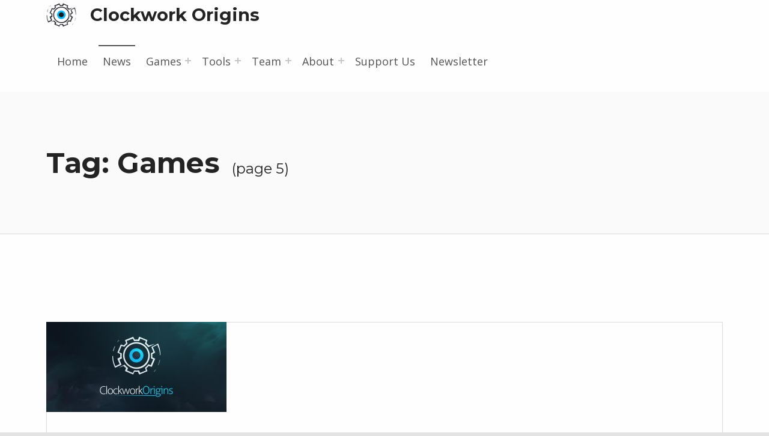

--- FILE ---
content_type: text/html; charset=UTF-8
request_url: https://clockwork-origins.com/tag/games/page/5/
body_size: 13963
content:
<!doctype html>
<html lang="en-US" class="no-js">

<head>

<meta charset="UTF-8">
<meta name='robots' content='index, follow, max-image-preview:large, max-snippet:-1, max-video-preview:-1' />

<meta name="viewport" content="width=device-width, initial-scale=1">
<link rel="profile" href="http://gmpg.org/xfn/11">
<meta name="theme-color" content="#fefeff">
	<!-- This site is optimized with the Yoast SEO plugin v26.8 - https://yoast.com/product/yoast-seo-wordpress/ -->
	<title>Games Archives - Page 5 of 20 - Clockwork Origins</title>
	<link rel="canonical" href="https://clockwork-origins.com/tag/games/page/5/" />
	<link rel="prev" href="https://clockwork-origins.com/tag/games/page/4/" />
	<link rel="next" href="https://clockwork-origins.com/tag/games/page/6/" />
	<meta property="og:locale" content="en_US" />
	<meta property="og:type" content="article" />
	<meta property="og:title" content="Games Archives - Page 5 of 20 - Clockwork Origins" />
	<meta property="og:description" content="All news related to one of our games. Find more infos about our games here." />
	<meta property="og:url" content="https://clockwork-origins.com/tag/games/" />
	<meta property="og:site_name" content="Clockwork Origins" />
	<meta name="twitter:card" content="summary_large_image" />
	<script type="application/ld+json" class="yoast-schema-graph">{"@context":"https://schema.org","@graph":[{"@type":"CollectionPage","@id":"https://clockwork-origins.com/tag/games/","url":"https://clockwork-origins.com/tag/games/page/5/","name":"Games Archives - Page 5 of 20 - Clockwork Origins","isPartOf":{"@id":"https://clockwork-origins.com/#website"},"primaryImageOfPage":{"@id":"https://clockwork-origins.com/tag/games/page/5/#primaryimage"},"image":{"@id":"https://clockwork-origins.com/tag/games/page/5/#primaryimage"},"thumbnailUrl":"https://clockwork-origins.com/wp-content/uploads/img_clockworkorigins_heroheader_4k-v2.jpg","breadcrumb":{"@id":"https://clockwork-origins.com/tag/games/page/5/#breadcrumb"},"inLanguage":"en-US"},{"@type":"ImageObject","inLanguage":"en-US","@id":"https://clockwork-origins.com/tag/games/page/5/#primaryimage","url":"https://clockwork-origins.com/wp-content/uploads/img_clockworkorigins_heroheader_4k-v2.jpg","contentUrl":"https://clockwork-origins.com/wp-content/uploads/img_clockworkorigins_heroheader_4k-v2.jpg","width":3840,"height":1699},{"@type":"BreadcrumbList","@id":"https://clockwork-origins.com/tag/games/page/5/#breadcrumb","itemListElement":[{"@type":"ListItem","position":1,"name":"Home","item":"https://clockwork-origins.com/"},{"@type":"ListItem","position":2,"name":"Games"}]},{"@type":"WebSite","@id":"https://clockwork-origins.com/#website","url":"https://clockwork-origins.com/","name":"Clockwork Origins","description":"","publisher":{"@id":"https://clockwork-origins.com/#organization"},"potentialAction":[{"@type":"SearchAction","target":{"@type":"EntryPoint","urlTemplate":"https://clockwork-origins.com/?s={search_term_string}"},"query-input":{"@type":"PropertyValueSpecification","valueRequired":true,"valueName":"search_term_string"}}],"inLanguage":"en-US"},{"@type":"Organization","@id":"https://clockwork-origins.com/#organization","name":"Clockwork Origins","url":"https://clockwork-origins.com/","logo":{"@type":"ImageObject","inLanguage":"en-US","@id":"https://clockwork-origins.com/#/schema/logo/image/","url":"https://clockwork-origins.com/wp-content/uploads/2018/02/cropped-ClockworkOrigins_Icon_256xx-1.png","contentUrl":"https://clockwork-origins.com/wp-content/uploads/2018/02/cropped-ClockworkOrigins_Icon_256xx-1.png","width":256,"height":256,"caption":"Clockwork Origins"},"image":{"@id":"https://clockwork-origins.com/#/schema/logo/image/"}}]}</script>
	<!-- / Yoast SEO plugin. -->


<link rel='dns-prefetch' href='//fonts.googleapis.com' />
<link href='https://fonts.gstatic.com' crossorigin rel='preconnect' />
<link rel="alternate" type="application/rss+xml" title="Clockwork Origins &raquo; Feed" href="https://clockwork-origins.com/feed/" />
<link rel="alternate" type="application/rss+xml" title="Clockwork Origins &raquo; Comments Feed" href="https://clockwork-origins.com/comments/feed/" />
<link rel="alternate" type="application/rss+xml" title="Clockwork Origins &raquo; Games Tag Feed" href="https://clockwork-origins.com/tag/games/feed/" />
<style id="reykjavik-text-widget-icon-fallback">.widget-symbol::before { content: "?"; font-family: inherit; }</style><style id='wp-img-auto-sizes-contain-inline-css'>
img:is([sizes=auto i],[sizes^="auto," i]){contain-intrinsic-size:3000px 1500px}
/*# sourceURL=wp-img-auto-sizes-contain-inline-css */
</style>
<link rel='stylesheet' id='pt-cv-public-style-css' href='https://clockwork-origins.com/wp-content/plugins/content-views-query-and-display-post-page/public/assets/css/cv.css?ver=4.3' media='all' />
<style id='global-styles-inline-css'>
:root{--wp--preset--aspect-ratio--square: 1;--wp--preset--aspect-ratio--4-3: 4/3;--wp--preset--aspect-ratio--3-4: 3/4;--wp--preset--aspect-ratio--3-2: 3/2;--wp--preset--aspect-ratio--2-3: 2/3;--wp--preset--aspect-ratio--16-9: 16/9;--wp--preset--aspect-ratio--9-16: 9/16;--wp--preset--color--black: #000000;--wp--preset--color--cyan-bluish-gray: #abb8c3;--wp--preset--color--white: #ffffff;--wp--preset--color--pale-pink: #f78da7;--wp--preset--color--vivid-red: #cf2e2e;--wp--preset--color--luminous-vivid-orange: #ff6900;--wp--preset--color--luminous-vivid-amber: #fcb900;--wp--preset--color--light-green-cyan: #7bdcb5;--wp--preset--color--vivid-green-cyan: #00d084;--wp--preset--color--pale-cyan-blue: #8ed1fc;--wp--preset--color--vivid-cyan-blue: #0693e3;--wp--preset--color--vivid-purple: #9b51e0;--wp--preset--color--color-footer-background-mod: #050505;--wp--preset--color--color-intro-overlay-background-mod: #0f1732;--wp--preset--color--color-header-headings-mod: #232324;--wp--preset--color--color-accent-mod: #273a7d;--wp--preset--color--color-header-text-mod: #535354;--wp--preset--color--color-intro-widgets-text-mod: #d3d3d4;--wp--preset--color--color-intro-background-mod: #fafafb;--wp--preset--color--color-accent-text-mod: #fefeff;--wp--preset--color--color-footer-text-mod: #ffffff;--wp--preset--gradient--vivid-cyan-blue-to-vivid-purple: linear-gradient(135deg,rgb(6,147,227) 0%,rgb(155,81,224) 100%);--wp--preset--gradient--light-green-cyan-to-vivid-green-cyan: linear-gradient(135deg,rgb(122,220,180) 0%,rgb(0,208,130) 100%);--wp--preset--gradient--luminous-vivid-amber-to-luminous-vivid-orange: linear-gradient(135deg,rgb(252,185,0) 0%,rgb(255,105,0) 100%);--wp--preset--gradient--luminous-vivid-orange-to-vivid-red: linear-gradient(135deg,rgb(255,105,0) 0%,rgb(207,46,46) 100%);--wp--preset--gradient--very-light-gray-to-cyan-bluish-gray: linear-gradient(135deg,rgb(238,238,238) 0%,rgb(169,184,195) 100%);--wp--preset--gradient--cool-to-warm-spectrum: linear-gradient(135deg,rgb(74,234,220) 0%,rgb(151,120,209) 20%,rgb(207,42,186) 40%,rgb(238,44,130) 60%,rgb(251,105,98) 80%,rgb(254,248,76) 100%);--wp--preset--gradient--blush-light-purple: linear-gradient(135deg,rgb(255,206,236) 0%,rgb(152,150,240) 100%);--wp--preset--gradient--blush-bordeaux: linear-gradient(135deg,rgb(254,205,165) 0%,rgb(254,45,45) 50%,rgb(107,0,62) 100%);--wp--preset--gradient--luminous-dusk: linear-gradient(135deg,rgb(255,203,112) 0%,rgb(199,81,192) 50%,rgb(65,88,208) 100%);--wp--preset--gradient--pale-ocean: linear-gradient(135deg,rgb(255,245,203) 0%,rgb(182,227,212) 50%,rgb(51,167,181) 100%);--wp--preset--gradient--electric-grass: linear-gradient(135deg,rgb(202,248,128) 0%,rgb(113,206,126) 100%);--wp--preset--gradient--midnight: linear-gradient(135deg,rgb(2,3,129) 0%,rgb(40,116,252) 100%);--wp--preset--font-size--small: 15px;--wp--preset--font-size--medium: 20px;--wp--preset--font-size--large: 25px;--wp--preset--font-size--x-large: 42px;--wp--preset--font-size--extra-small: 11px;--wp--preset--font-size--normal: 18px;--wp--preset--font-size--extra-large: 29px;--wp--preset--font-size--display-1: 47px;--wp--preset--font-size--display-2: 60px;--wp--preset--font-size--display-3: 76px;--wp--preset--font-size--display-4: 97px;--wp--preset--spacing--20: 0.44rem;--wp--preset--spacing--30: 0.67rem;--wp--preset--spacing--40: 1rem;--wp--preset--spacing--50: 1.5rem;--wp--preset--spacing--60: 2.25rem;--wp--preset--spacing--70: 3.38rem;--wp--preset--spacing--80: 5.06rem;--wp--preset--shadow--natural: 6px 6px 9px rgba(0, 0, 0, 0.2);--wp--preset--shadow--deep: 12px 12px 50px rgba(0, 0, 0, 0.4);--wp--preset--shadow--sharp: 6px 6px 0px rgba(0, 0, 0, 0.2);--wp--preset--shadow--outlined: 6px 6px 0px -3px rgb(255, 255, 255), 6px 6px rgb(0, 0, 0);--wp--preset--shadow--crisp: 6px 6px 0px rgb(0, 0, 0);}:root :where(.is-layout-flow) > :first-child{margin-block-start: 0;}:root :where(.is-layout-flow) > :last-child{margin-block-end: 0;}:root :where(.is-layout-flow) > *{margin-block-start: 24px;margin-block-end: 0;}:root :where(.is-layout-constrained) > :first-child{margin-block-start: 0;}:root :where(.is-layout-constrained) > :last-child{margin-block-end: 0;}:root :where(.is-layout-constrained) > *{margin-block-start: 24px;margin-block-end: 0;}:root :where(.is-layout-flex){gap: 24px;}:root :where(.is-layout-grid){gap: 24px;}:root .is-layout-flex{display: flex;}.is-layout-flex{flex-wrap: wrap;align-items: center;}.is-layout-flex > :is(*, div){margin: 0;}:root .is-layout-grid{display: grid;}.is-layout-grid > :is(*, div){margin: 0;}.has-black-color[class]{color: var(--wp--preset--color--black);}.has-cyan-bluish-gray-color[class]{color: var(--wp--preset--color--cyan-bluish-gray);}.has-white-color[class]{color: var(--wp--preset--color--white);}.has-pale-pink-color[class]{color: var(--wp--preset--color--pale-pink);}.has-vivid-red-color[class]{color: var(--wp--preset--color--vivid-red);}.has-luminous-vivid-orange-color[class]{color: var(--wp--preset--color--luminous-vivid-orange);}.has-luminous-vivid-amber-color[class]{color: var(--wp--preset--color--luminous-vivid-amber);}.has-light-green-cyan-color[class]{color: var(--wp--preset--color--light-green-cyan);}.has-vivid-green-cyan-color[class]{color: var(--wp--preset--color--vivid-green-cyan);}.has-pale-cyan-blue-color[class]{color: var(--wp--preset--color--pale-cyan-blue);}.has-vivid-cyan-blue-color[class]{color: var(--wp--preset--color--vivid-cyan-blue);}.has-vivid-purple-color[class]{color: var(--wp--preset--color--vivid-purple);}.has-color-footer-background-mod-color[class]{color: var(--wp--preset--color--color-footer-background-mod);}.has-color-intro-overlay-background-mod-color[class]{color: var(--wp--preset--color--color-intro-overlay-background-mod);}.has-color-header-headings-mod-color[class]{color: var(--wp--preset--color--color-header-headings-mod);}.has-color-accent-mod-color[class]{color: var(--wp--preset--color--color-accent-mod);}.has-color-header-text-mod-color[class]{color: var(--wp--preset--color--color-header-text-mod);}.has-color-intro-widgets-text-mod-color[class]{color: var(--wp--preset--color--color-intro-widgets-text-mod);}.has-color-intro-background-mod-color[class]{color: var(--wp--preset--color--color-intro-background-mod);}.has-color-accent-text-mod-color[class]{color: var(--wp--preset--color--color-accent-text-mod);}.has-color-footer-text-mod-color[class]{color: var(--wp--preset--color--color-footer-text-mod);}.has-black-background-color[class]{background-color: var(--wp--preset--color--black);}.has-cyan-bluish-gray-background-color[class]{background-color: var(--wp--preset--color--cyan-bluish-gray);}.has-white-background-color[class]{background-color: var(--wp--preset--color--white);}.has-pale-pink-background-color[class]{background-color: var(--wp--preset--color--pale-pink);}.has-vivid-red-background-color[class]{background-color: var(--wp--preset--color--vivid-red);}.has-luminous-vivid-orange-background-color[class]{background-color: var(--wp--preset--color--luminous-vivid-orange);}.has-luminous-vivid-amber-background-color[class]{background-color: var(--wp--preset--color--luminous-vivid-amber);}.has-light-green-cyan-background-color[class]{background-color: var(--wp--preset--color--light-green-cyan);}.has-vivid-green-cyan-background-color[class]{background-color: var(--wp--preset--color--vivid-green-cyan);}.has-pale-cyan-blue-background-color[class]{background-color: var(--wp--preset--color--pale-cyan-blue);}.has-vivid-cyan-blue-background-color[class]{background-color: var(--wp--preset--color--vivid-cyan-blue);}.has-vivid-purple-background-color[class]{background-color: var(--wp--preset--color--vivid-purple);}.has-color-footer-background-mod-background-color[class]{background-color: var(--wp--preset--color--color-footer-background-mod);}.has-color-intro-overlay-background-mod-background-color[class]{background-color: var(--wp--preset--color--color-intro-overlay-background-mod);}.has-color-header-headings-mod-background-color[class]{background-color: var(--wp--preset--color--color-header-headings-mod);}.has-color-accent-mod-background-color[class]{background-color: var(--wp--preset--color--color-accent-mod);}.has-color-header-text-mod-background-color[class]{background-color: var(--wp--preset--color--color-header-text-mod);}.has-color-intro-widgets-text-mod-background-color[class]{background-color: var(--wp--preset--color--color-intro-widgets-text-mod);}.has-color-intro-background-mod-background-color[class]{background-color: var(--wp--preset--color--color-intro-background-mod);}.has-color-accent-text-mod-background-color[class]{background-color: var(--wp--preset--color--color-accent-text-mod);}.has-color-footer-text-mod-background-color[class]{background-color: var(--wp--preset--color--color-footer-text-mod);}.has-black-border-color[class]{border-color: var(--wp--preset--color--black);}.has-cyan-bluish-gray-border-color[class]{border-color: var(--wp--preset--color--cyan-bluish-gray);}.has-white-border-color[class]{border-color: var(--wp--preset--color--white);}.has-pale-pink-border-color[class]{border-color: var(--wp--preset--color--pale-pink);}.has-vivid-red-border-color[class]{border-color: var(--wp--preset--color--vivid-red);}.has-luminous-vivid-orange-border-color[class]{border-color: var(--wp--preset--color--luminous-vivid-orange);}.has-luminous-vivid-amber-border-color[class]{border-color: var(--wp--preset--color--luminous-vivid-amber);}.has-light-green-cyan-border-color[class]{border-color: var(--wp--preset--color--light-green-cyan);}.has-vivid-green-cyan-border-color[class]{border-color: var(--wp--preset--color--vivid-green-cyan);}.has-pale-cyan-blue-border-color[class]{border-color: var(--wp--preset--color--pale-cyan-blue);}.has-vivid-cyan-blue-border-color[class]{border-color: var(--wp--preset--color--vivid-cyan-blue);}.has-vivid-purple-border-color[class]{border-color: var(--wp--preset--color--vivid-purple);}.has-color-footer-background-mod-border-color[class]{border-color: var(--wp--preset--color--color-footer-background-mod);}.has-color-intro-overlay-background-mod-border-color[class]{border-color: var(--wp--preset--color--color-intro-overlay-background-mod);}.has-color-header-headings-mod-border-color[class]{border-color: var(--wp--preset--color--color-header-headings-mod);}.has-color-accent-mod-border-color[class]{border-color: var(--wp--preset--color--color-accent-mod);}.has-color-header-text-mod-border-color[class]{border-color: var(--wp--preset--color--color-header-text-mod);}.has-color-intro-widgets-text-mod-border-color[class]{border-color: var(--wp--preset--color--color-intro-widgets-text-mod);}.has-color-intro-background-mod-border-color[class]{border-color: var(--wp--preset--color--color-intro-background-mod);}.has-color-accent-text-mod-border-color[class]{border-color: var(--wp--preset--color--color-accent-text-mod);}.has-color-footer-text-mod-border-color[class]{border-color: var(--wp--preset--color--color-footer-text-mod);}.has-vivid-cyan-blue-to-vivid-purple-gradient-background{background: var(--wp--preset--gradient--vivid-cyan-blue-to-vivid-purple);}.has-light-green-cyan-to-vivid-green-cyan-gradient-background{background: var(--wp--preset--gradient--light-green-cyan-to-vivid-green-cyan);}.has-luminous-vivid-amber-to-luminous-vivid-orange-gradient-background{background: var(--wp--preset--gradient--luminous-vivid-amber-to-luminous-vivid-orange);}.has-luminous-vivid-orange-to-vivid-red-gradient-background{background: var(--wp--preset--gradient--luminous-vivid-orange-to-vivid-red);}.has-very-light-gray-to-cyan-bluish-gray-gradient-background{background: var(--wp--preset--gradient--very-light-gray-to-cyan-bluish-gray);}.has-cool-to-warm-spectrum-gradient-background{background: var(--wp--preset--gradient--cool-to-warm-spectrum);}.has-blush-light-purple-gradient-background{background: var(--wp--preset--gradient--blush-light-purple);}.has-blush-bordeaux-gradient-background{background: var(--wp--preset--gradient--blush-bordeaux);}.has-luminous-dusk-gradient-background{background: var(--wp--preset--gradient--luminous-dusk);}.has-pale-ocean-gradient-background{background: var(--wp--preset--gradient--pale-ocean);}.has-electric-grass-gradient-background{background: var(--wp--preset--gradient--electric-grass);}.has-midnight-gradient-background{background: var(--wp--preset--gradient--midnight);}.has-small-font-size{font-size: var(--wp--preset--font-size--small);}.has-medium-font-size{font-size: var(--wp--preset--font-size--medium);}.has-large-font-size{font-size: var(--wp--preset--font-size--large);}.has-x-large-font-size{font-size: var(--wp--preset--font-size--x-large);}.has-extra-small-font-size{font-size: var(--wp--preset--font-size--extra-small);}.has-normal-font-size{font-size: var(--wp--preset--font-size--normal);}.has-extra-large-font-size{font-size: var(--wp--preset--font-size--extra-large);}.has-display-1-font-size{font-size: var(--wp--preset--font-size--display-1);}.has-display-2-font-size{font-size: var(--wp--preset--font-size--display-2);}.has-display-3-font-size{font-size: var(--wp--preset--font-size--display-3);}.has-display-4-font-size{font-size: var(--wp--preset--font-size--display-4);}
:root :where(.wp-block-pullquote){font-size: 1.5em;line-height: 1.6;}
/*# sourceURL=global-styles-inline-css */
</style>
<link rel='stylesheet' id='dashicons-css' href='https://clockwork-origins.com/wp-includes/css/dashicons.min.css?ver=6.9' media='all' />
<link rel='stylesheet' id='post-views-counter-frontend-css' href='https://clockwork-origins.com/wp-content/plugins/post-views-counter/css/frontend.css?ver=1.7.3' media='all' />
<style id='wp-emoji-styles-inline-css'>

	img.wp-smiley, img.emoji {
		display: inline !important;
		border: none !important;
		box-shadow: none !important;
		height: 1em !important;
		width: 1em !important;
		margin: 0 0.07em !important;
		vertical-align: -0.1em !important;
		background: none !important;
		padding: 0 !important;
	}
/*# sourceURL=wp-emoji-styles-inline-css */
</style>
<link rel='stylesheet' id='wp-block-library-css' href='https://clockwork-origins.com/wp-includes/css/dist/block-library/style.min.css?ver=6.9' media='all' />
<style id='classic-theme-styles-inline-css'>
/*! This file is auto-generated */
.wp-block-button__link{color:#fff;background-color:#32373c;border-radius:9999px;box-shadow:none;text-decoration:none;padding:calc(.667em + 2px) calc(1.333em + 2px);font-size:1.125em}.wp-block-file__button{background:#32373c;color:#fff;text-decoration:none}
/*# sourceURL=/wp-includes/css/classic-themes.min.css */
</style>
<link rel='stylesheet' id='wpzoom-social-icons-block-style-css' href='https://clockwork-origins.com/wp-content/plugins/social-icons-widget-by-wpzoom/block/dist/style-wpzoom-social-icons.css?ver=4.5.5' media='all' />
<link rel='stylesheet' id='wpzoom-social-icons-academicons-css' href='https://clockwork-origins.com/wp-content/plugins/social-icons-widget-by-wpzoom/assets/css/academicons.min.css?ver=1769625145' media='all' />
<link rel='stylesheet' id='wpzoom-social-icons-socicon-css' href='https://clockwork-origins.com/wp-content/plugins/social-icons-widget-by-wpzoom/assets/css/wpzoom-socicon.css?ver=1769625145' media='all' />
<link rel='stylesheet' id='wpzoom-social-icons-font-awesome-5-css' href='https://clockwork-origins.com/wp-content/plugins/social-icons-widget-by-wpzoom/assets/css/font-awesome-5.min.css?ver=1769625145' media='all' />
<link rel='stylesheet' id='wpzoom-social-icons-genericons-css' href='https://clockwork-origins.com/wp-content/plugins/social-icons-widget-by-wpzoom/assets/css/genericons.css?ver=1769625145' media='all' />
<link rel='stylesheet' id='wpml-blocks-css' href='https://clockwork-origins.com/wp-content/plugins/sitepress-multilingual-cms/dist/css/blocks/styles.css?ver=4.6.5' media='all' />
<link rel='stylesheet' id='collapscore-css-css' href='https://clockwork-origins.com/wp-content/plugins/jquery-collapse-o-matic/css/core_style.css?ver=1.0' media='all' />
<style id='collapscore-css-inline-css'>
font-size: 0.809em;
/*# sourceURL=collapscore-css-inline-css */
</style>
<link rel='stylesheet' id='collapseomatic-css-css' href='https://clockwork-origins.com/wp-content/plugins/jquery-collapse-o-matic/css/light_style.css?ver=1.6' media='all' />
<link rel='stylesheet' id='font-awesome-css' href='https://clockwork-origins.com/wp-content/plugins/elementor/assets/lib/font-awesome/css/font-awesome.min.css?ver=4.7.0' media='all' />
<link rel='stylesheet' id='tm-timeline-css-css' href='https://clockwork-origins.com/wp-content/plugins/tm-timeline/css/tm-timeline.css?ver=1.1.1' media='all' />
<link rel='stylesheet' id='wpzoom-social-icons-font-awesome-3-css' href='https://clockwork-origins.com/wp-content/plugins/social-icons-widget-by-wpzoom/assets/css/font-awesome-3.min.css?ver=1769625145' media='all' />
<link rel='stylesheet' id='wpzoom-social-icons-styles-css' href='https://clockwork-origins.com/wp-content/plugins/social-icons-widget-by-wpzoom/assets/css/wpzoom-social-icons-styles.css?ver=1769625145' media='all' />
<link rel='stylesheet' id='newsletter-css' href='https://clockwork-origins.com/wp-content/plugins/newsletter/style.css?ver=9.1.2' media='all' />
<link rel='stylesheet' id='tmm-css' href='https://clockwork-origins.com/wp-content/plugins/team-members/inc/css/tmm_style.css?ver=6.9' media='all' />
<link rel='stylesheet' id='reykjavik-google-fonts-css' href='https://fonts.googleapis.com/css?family=Montserrat%3A300%2C400%2C700%7COpen+Sans%3A300%2C400%2C700&#038;subset=latin&#038;ver=2.3.8' media='screen' />
<link rel='stylesheet' id='genericons-neue-css' href='https://clockwork-origins.com/wp-content/themes/reykjavik/assets/fonts/genericons-neue/genericons-neue.css?ver=2.3.8' media='screen' />
<link rel='stylesheet' id='reykjavik-stylesheet-global-css' href='https://clockwork-origins.com/wp-content/themes/reykjavik/assets/css/main.css?ver=2.3.8' media='screen' />
<link rel='stylesheet' id='reykjavik-stylesheet-blocks-css' href='https://clockwork-origins.com/wp-content/themes/reykjavik/assets/css/blocks.css?ver=2.3.8' media='screen' />
<style id='reykjavik-inline-css'>
/* START CSS variables */
:root { 
--color_intro_overlay_opacity: 0.05; --color_footer_background: #050505; --color_footer_text: #ffffff; --color_footer_border: rgba(255,255,255,var(--border_opacity)); --footer_image_repeat: no-repeat;
}
/* END CSS variables */
.site-footer:not(.is-customize-preview)::before { display: none; }
/*# sourceURL=reykjavik-inline-css */
</style>
<link rel='preload' as='font'  id='wpzoom-social-icons-font-academicons-woff2-css' href='https://clockwork-origins.com/wp-content/plugins/social-icons-widget-by-wpzoom/assets/font/academicons.woff2?v=1.9.2' type='font/woff2' crossorigin />
<link rel='preload' as='font'  id='wpzoom-social-icons-font-fontawesome-3-woff2-css' href='https://clockwork-origins.com/wp-content/plugins/social-icons-widget-by-wpzoom/assets/font/fontawesome-webfont.woff2?v=4.7.0' type='font/woff2' crossorigin />
<link rel='preload' as='font'  id='wpzoom-social-icons-font-fontawesome-5-brands-woff2-css' href='https://clockwork-origins.com/wp-content/plugins/social-icons-widget-by-wpzoom/assets/font/fa-brands-400.woff2' type='font/woff2' crossorigin />
<link rel='preload' as='font'  id='wpzoom-social-icons-font-fontawesome-5-regular-woff2-css' href='https://clockwork-origins.com/wp-content/plugins/social-icons-widget-by-wpzoom/assets/font/fa-regular-400.woff2' type='font/woff2' crossorigin />
<link rel='preload' as='font'  id='wpzoom-social-icons-font-fontawesome-5-solid-woff2-css' href='https://clockwork-origins.com/wp-content/plugins/social-icons-widget-by-wpzoom/assets/font/fa-solid-900.woff2' type='font/woff2' crossorigin />
<link rel='preload' as='font'  id='wpzoom-social-icons-font-genericons-woff-css' href='https://clockwork-origins.com/wp-content/plugins/social-icons-widget-by-wpzoom/assets/font/Genericons.woff' type='font/woff' crossorigin />
<link rel='preload' as='font'  id='wpzoom-social-icons-font-socicon-woff2-css' href='https://clockwork-origins.com/wp-content/plugins/social-icons-widget-by-wpzoom/assets/font/socicon.woff2?v=4.5.5' type='font/woff2' crossorigin />
<script src="https://clockwork-origins.com/wp-content/themes/reykjavik/library/js/vendors/css-vars-ponyfill/css-vars-ponyfill.min.js?ver=v2.4.7" id="css-vars-ponyfill-js"></script>
<script id="css-vars-ponyfill-js-after">
window.onload = function() {
	cssVars( {
		onlyVars: true,
		exclude: 'link:not([href^="https://clockwork-origins.com/wp-content/themes"])'
	} );
};
//# sourceURL=css-vars-ponyfill-js-after
</script>
<script src="https://clockwork-origins.com/wp-includes/js/jquery/jquery.min.js?ver=3.7.1" id="jquery-core-js"></script>
<script src="https://clockwork-origins.com/wp-includes/js/jquery/jquery-migrate.min.js?ver=3.4.1" id="jquery-migrate-js"></script>
<script id="a11y-menu-js-extra">
var a11yMenuConfig = {"mode":["esc","button"],"menu_selector":".toggle-sub-menus","button_attributes":{"class":"button-toggle-sub-menu","aria-label":{"collapse":"Collapse menu: %s","expand":"Expand menu: %s"}}};
//# sourceURL=a11y-menu-js-extra
</script>
<script src="https://clockwork-origins.com/wp-content/themes/reykjavik/assets/js/vendors/a11y-menu/a11y-menu.dist.min.js?ver=2.3.8" id="a11y-menu-js"></script>
<link rel="https://api.w.org/" href="https://clockwork-origins.com/wp-json/" /><link rel="alternate" title="JSON" type="application/json" href="https://clockwork-origins.com/wp-json/wp/v2/tags/29" /><link rel="EditURI" type="application/rsd+xml" title="RSD" href="https://clockwork-origins.com/xmlrpc.php?rsd" />
<meta name="generator" content="WordPress 6.9" />
<meta name="generator" content="WPML ver:4.6.5 stt:1,3;" />
<meta name="generator" content="Elementor 3.34.4; features: additional_custom_breakpoints; settings: css_print_method-external, google_font-enabled, font_display-auto">
			<style>
				.e-con.e-parent:nth-of-type(n+4):not(.e-lazyloaded):not(.e-no-lazyload),
				.e-con.e-parent:nth-of-type(n+4):not(.e-lazyloaded):not(.e-no-lazyload) * {
					background-image: none !important;
				}
				@media screen and (max-height: 1024px) {
					.e-con.e-parent:nth-of-type(n+3):not(.e-lazyloaded):not(.e-no-lazyload),
					.e-con.e-parent:nth-of-type(n+3):not(.e-lazyloaded):not(.e-no-lazyload) * {
						background-image: none !important;
					}
				}
				@media screen and (max-height: 640px) {
					.e-con.e-parent:nth-of-type(n+2):not(.e-lazyloaded):not(.e-no-lazyload),
					.e-con.e-parent:nth-of-type(n+2):not(.e-lazyloaded):not(.e-no-lazyload) * {
						background-image: none !important;
					}
				}
			</style>
			<link rel="icon" href="https://clockwork-origins.com/wp-content/uploads/2018/02/cropped-ClockworkOrigins_Icon_256xx-32x32.png" sizes="32x32" />
<link rel="icon" href="https://clockwork-origins.com/wp-content/uploads/2018/02/cropped-ClockworkOrigins_Icon_256xx-192x192.png" sizes="192x192" />
<link rel="apple-touch-icon" href="https://clockwork-origins.com/wp-content/uploads/2018/02/cropped-ClockworkOrigins_Icon_256xx-180x180.png" />
<meta name="msapplication-TileImage" content="https://clockwork-origins.com/wp-content/uploads/2018/02/cropped-ClockworkOrigins_Icon_256xx-270x270.png" />
		<style id="wp-custom-css">
			.intro-special {
	width: 100%;
  padding-top: 30%;
}

.intro-special .wp-custom-header::before {
  background-color: transparent;
}

.site-header-content {

    padding-top: 0em;
    padding-bottom: 0em;
    border-bottom-width: 0px;
    border-bottom-style: solid;

}

.intro-special .intro-title {
    visibility: hidden;
}

.error404 .content-area, .no-widgets-sidebar .content-area {
    width: 100%;
}

.has-blocks .content-area, .posts-layout-list.no-widgets-sidebar .content-area, .single.no-widgets-sidebar .content-area, .attachment.no-widgets-sidebar .content-area {
    max-width: 100%;
}

.display-posts-listing.image-left .listing-item {
	overflow: hidden; 
	margin-bottom: 32px;
	width: 100%;
}

.display-posts-listing.image-left .image {
	float: left;
	margin: 0 16px 0 0;
}

.display-posts-listing.image-left .title {
	display: block;
}

.display-posts-listing.image-left .excerpt-dash { 
	display: none; 
}
		</style>
		<style id="sccss">/* Enter Your Custom CSS Here */
.collapseomatic_excerpt, .collapseomatic_content {
    font-size: 0.809em;
}

.collapseomatic {
    font-size: 0.809em;
}

.wp-caption, figcaption {
	font-size: xx-small;
	text-transform: unset !important;
	padding: 0 !important;
	padding-top: 0.618em !important;
}

.alignwide, .alignwide:last-child, .alignfull, .alignfull:last-child carstenimagebox {
	margin-bottom: 0em !important;
}

.entry-title, .entry-summary, .link-more, .more-link {
	margin-left: 15px;
}

/*.intro-container {
    display: none;
}*/
</style>
</head>


<body class="archive elementor-default elementor-kit-1149 footer-layout-boxed group-blog has-intro has-navigation-mobile header-layout-fullwidth hfeed no-js no-widgets-sidebar paged paged-5 posts-layout-list site-layout-fullwidth tag tag-29 tag-games tag-paged-5 wp-custom-logo wp-embed-responsive wp-theme-reykjavik">

<a name="top"></a>

<div id="page" class="site">

<nav class="menu-skip-links" aria-label="Skip links">
	<ul>
		<li class="skip-link-list-item"><a class="skip-link screen-reader-text" href="#site-navigation">Skip to main navigation</a></li><li class="skip-link-list-item"><a class="skip-link screen-reader-text" href="#content">Skip to main content</a></li><li class="skip-link-list-item"><a class="skip-link screen-reader-text" href="#colophon">Skip to footer</a></li>	</ul>
</nav>


<header id="masthead" class="site-header">



<div class="site-header-content"><div class="site-header-inner">


<div class="site-branding">
	<a href="https://clockwork-origins.com/" class="custom-logo-link" rel="home"><img fetchpriority="high" width="256" height="256" src="https://clockwork-origins.com/wp-content/uploads/2018/02/cropped-ClockworkOrigins_Icon_256xx-1.png" class="custom-logo" alt="Clockwork Origins" decoding="async" srcset="https://clockwork-origins.com/wp-content/uploads/2018/02/cropped-ClockworkOrigins_Icon_256xx-1.png 256w, https://clockwork-origins.com/wp-content/uploads/2018/02/cropped-ClockworkOrigins_Icon_256xx-1-150x150.png 150w" sizes="(max-width: 256px) 100vw, 256px" /></a>	<div class="site-branding-text">
		<p class="site-title"><a href="https://clockwork-origins.com/" rel="home">Clockwork Origins</a></p>

			</div>
</div>

<nav id="site-navigation" class="main-navigation" aria-label="Primary Menu">

			<button
			id="menu-toggle"
			class="menu-toggle"
			aria-controls="menu-primary"
			aria-expanded="false"
		>Menu</button>
			<div id="site-navigation-container" class="main-navigation-container">
		<div class="mobile-search-form"><form role="search" method="get" class="search-form" action="https://clockwork-origins.com/">
				<label>
					<span class="screen-reader-text">Search for:</span>
					<input type="search" class="search-field" placeholder="Search &hellip;" value="" name="s" />
				</label>
				<input type="submit" class="search-submit" value="Search" />
			</form></div><div class="menu"><ul id="menu-primary" class="menu-primary toggle-sub-menus"><li id="menu-item-12" class="menu-item menu-item-type-post_type menu-item-object-page menu-item-home menu-item-12"><a href="https://clockwork-origins.com/">Home</a></li>
<li id="menu-item-49" class="menu-item menu-item-type-post_type menu-item-object-page current_page_parent menu-item-49"><a href="https://clockwork-origins.com/news/">News</a></li>
<li id="menu-item-2705" class="menu-item menu-item-type-custom menu-item-object-custom menu-item-has-children menu-item-2705"><a>Games</a>
<ul class="sub-menu">
	<li id="menu-item-2499" class="menu-item menu-item-type-custom menu-item-object-custom menu-item-2499"><a href="https://crime-mails.com">Crime Mails</a></li>
	<li id="menu-item-2182" class="menu-item menu-item-type-custom menu-item-object-custom menu-item-2182"><a href="https://cyber-td.com">CyberTD</a></li>
	<li id="menu-item-63" class="menu-item menu-item-type-custom menu-item-object-custom menu-item-63"><a href="https://elemental-war.com/elemental-war">Elemental War</a></li>
	<li id="menu-item-1801" class="menu-item menu-item-type-custom menu-item-object-custom menu-item-1801"><a href="https://elemental-war.com/elemental-war-2">Elemental War 2</a></li>
	<li id="menu-item-2791" class="menu-item menu-item-type-custom menu-item-object-custom menu-item-2791"><a href="https://elemental-war.com/elemental-war-clash">Elemental War Clash</a></li>
	<li id="menu-item-2718" class="menu-item menu-item-type-custom menu-item-object-custom menu-item-2718"><a href="https://hexa-scape.com/">HexaScape: Cyber Defense</a></li>
	<li id="menu-item-786" class="menu-item menu-item-type-custom menu-item-object-custom menu-item-786"><a href="https://redskiesgame.com">Red Skies: Ascension</a></li>
	<li id="menu-item-1219" class="menu-item menu-item-type-custom menu-item-object-custom menu-item-1219"><a href="https://tri6game.com/infinite">Tri6: Infinite</a></li>
	<li id="menu-item-2942" class="menu-item menu-item-type-custom menu-item-object-custom menu-item-2942"><a href="https://tri6game.com/infinite-2">Tri6: Infinite 2</a></li>
</ul>
</li>
<li id="menu-item-2706" class="menu-item menu-item-type-custom menu-item-object-custom menu-item-has-children menu-item-2706"><a>Tools</a>
<ul class="sub-menu">
	<li id="menu-item-568" class="menu-item menu-item-type-post_type menu-item-object-page menu-item-568"><a href="https://clockwork-origins.com/spine/">Spine</a></li>
</ul>
</li>
<li id="menu-item-47" class="menu-item menu-item-type-post_type menu-item-object-page menu-item-has-children menu-item-47"><a data-submenu-label="Team" href="https://clockwork-origins.com/team/">Team</a>
<ul class="sub-menu">
	<li id="menu-item-73" class="menu-item menu-item-type-post_type menu-item-object-page menu-item-73"><a href="https://clockwork-origins.com/team/">Team</a></li>
	<li id="menu-item-155" class="menu-item menu-item-type-post_type menu-item-object-page menu-item-155"><a href="https://clockwork-origins.com/jobs/">Jobs</a></li>
	<li id="menu-item-210" class="menu-item menu-item-type-post_type menu-item-object-page menu-item-210"><a href="https://clockwork-origins.com/contact/">Contact</a></li>
</ul>
</li>
<li id="menu-item-61" class="menu-item menu-item-type-post_type menu-item-object-page menu-item-has-children menu-item-61"><a data-submenu-label="About" href="https://clockwork-origins.com/about/">About</a>
<ul class="sub-menu">
	<li id="menu-item-72" class="menu-item menu-item-type-post_type menu-item-object-page menu-item-72"><a href="https://clockwork-origins.com/about/">About</a></li>
	<li id="menu-item-71" class="menu-item menu-item-type-post_type menu-item-object-page menu-item-71"><a href="https://clockwork-origins.com/history/">History</a></li>
</ul>
</li>
<li id="menu-item-1064" class="menu-item menu-item-type-post_type menu-item-object-page menu-item-1064"><a href="https://clockwork-origins.com/support-us/">Support Us</a></li>
<li id="menu-item-648" class="menu-item menu-item-type-post_type menu-item-object-page menu-item-648"><a href="https://clockwork-origins.com/newsletter/">Newsletter</a></li>
<li class="menu-toggle-skip-link-container"><a href="#menu-toggle" class="menu-toggle-skip-link">Skip to menu toggle button</a></li></ul></div>	</div>

</nav>


</div></div>



</header>



<div id="content" class="site-content">
<section id="intro-container" class="page-header intro-container">

	
	<div id="intro" class="intro"><div class="intro-inner">

		<h1 class="page-title h1 intro-title">Tag: <span>Games</span> <small>(page 5)</small></h1>
	</div></div>

	
</section>

<div class="site-content-inner">
	<div id="primary" class="content-area">
		<main id="main" class="site-main">


<div id="posts" class="posts posts-list">

	
<article id="post-2268" class="post-2268 post type-post status-publish format-standard has-post-thumbnail hentry category-progress-report tag-cybertd tag-elemental-war tag-games tag-progress-report tag-spine tag-tools tag-triverse entry">

	<div class="entry-media"><figure class="post-thumbnail"><a href="https://clockwork-origins.com/progress-report-april-2023/"><img width="300" height="150" src="https://clockwork-origins.com/wp-content/uploads/img_clockworkorigins_heroheader_4k-v2-300x150.jpg" class="attachment-thumbnail size-thumbnail wp-post-image" alt="" decoding="async" /></a></figure></div><header class="entry-header"><h2 class="entry-title"><a href="https://clockwork-origins.com/progress-report-april-2023/" rel="bookmark">Progress Report April 2023</a></h2></header>
<footer class="entry-meta">
<span class="entry-meta-element entry-date posted-on">
	<span class="entry-meta-description label-published">
		Posted on:	</span>
	<a href="https://clockwork-origins.com/progress-report-april-2023/" rel="bookmark">
		<time datetime="2023-04-03T15:30:04+02:00" class="published" title="Posted on: 3. April 2023">
			3. April 2023		</time>
	</a>
	<span class="entry-meta-description label-updated">
		Last updated on:	</span>
	<time class="updated" datetime="2025-12-27T11:59:34+01:00" title="Last updated on: 27. December 2025">
		27. December 2025	</time>
</span>

<span class="entry-meta-element byline author vcard">
	<span class="entry-meta-description">
		Written by:	</span>
	<a href="https://clockwork-origins.com/author/bonne/" class="url fn n" rel="author">
		Daniel Bonrath	</a>
</span>
</footer>

	<div class="entry-content"><div class="entry-summary">
First month in our new office with our first employee and a lot of progress!
</div>
<div class="link-more"><a href="https://clockwork-origins.com/progress-report-april-2023/" class="more-link">Continue reading<span class="screen-reader-text"> &ldquo;Progress Report April 2023&rdquo;</span>&hellip;</a></div>
</div>

	
</article>


<article id="post-2264" class="post-2264 post type-post status-publish format-standard has-post-thumbnail hentry category-games tag-elemental-war tag-games entry">

	<div class="entry-media"><figure class="post-thumbnail"><a href="https://clockwork-origins.com/elemental-war-1-11-1/"><img width="300" height="150" src="https://clockwork-origins.com/wp-content/uploads/img_ew_heroheader_4k_v2-300x150.jpg" class="attachment-thumbnail size-thumbnail wp-post-image" alt="" decoding="async" /></a></figure></div><header class="entry-header"><h2 class="entry-title"><a href="https://clockwork-origins.com/elemental-war-1-11-1/" rel="bookmark">Elemental War 1.11.1</a></h2></header>
<footer class="entry-meta">
<span class="entry-meta-element entry-date posted-on">
	<span class="entry-meta-description label-published">
		Posted on:	</span>
	<a href="https://clockwork-origins.com/elemental-war-1-11-1/" rel="bookmark">
		<time datetime="2023-03-16T08:15:20+01:00" class="published" title="Posted on: 16. March 2023">
			16. March 2023		</time>
	</a>
	<span class="entry-meta-description label-updated">
		Last updated on:	</span>
	<time class="updated" datetime="2025-12-27T11:59:50+01:00" title="Last updated on: 27. December 2025">
		27. December 2025	</time>
</span>

<span class="entry-meta-element byline author vcard">
	<span class="entry-meta-description">
		Written by:	</span>
	<a href="https://clockwork-origins.com/author/bonne/" class="url fn n" rel="author">
		Daniel Bonrath	</a>
</span>
</footer>

	<div class="entry-content"><div class="entry-summary">
A mini patch for Elemental War fixing a graphics glitch out now!
</div>
<div class="link-more"><a href="https://clockwork-origins.com/elemental-war-1-11-1/" class="more-link">Continue reading<span class="screen-reader-text"> &ldquo;Elemental War 1.11.1&rdquo;</span>&hellip;</a></div>
</div>

	
</article>


<article id="post-2262" class="post-2262 post type-post status-publish format-standard has-post-thumbnail hentry category-progress-report tag-cybertd tag-elemental-war tag-games tag-progress-report tag-spine tag-tools tag-tri6 tag-tri6-infinite entry">

	<div class="entry-media"><figure class="post-thumbnail"><a href="https://clockwork-origins.com/past-and-future-2023/"><img width="300" height="150" src="https://clockwork-origins.com/wp-content/uploads/img_clockworkorigins_heroheader_4k-v2-300x150.jpg" class="attachment-thumbnail size-thumbnail wp-post-image" alt="" decoding="async" /></a></figure></div><header class="entry-header"><h2 class="entry-title"><a href="https://clockwork-origins.com/past-and-future-2023/" rel="bookmark">Past and future 2023</a></h2></header>
<footer class="entry-meta">
<span class="entry-meta-element entry-date posted-on">
	<span class="entry-meta-description label-published">
		Posted on:	</span>
	<a href="https://clockwork-origins.com/past-and-future-2023/" rel="bookmark">
		<time datetime="2023-03-13T16:37:41+01:00" class="published" title="Posted on: 13. March 2023">
			13. March 2023		</time>
	</a>
	<span class="entry-meta-description label-updated">
		Last updated on:	</span>
	<time class="updated" datetime="2025-12-27T11:59:50+01:00" title="Last updated on: 27. December 2025">
		27. December 2025	</time>
</span>

<span class="entry-meta-element byline author vcard">
	<span class="entry-meta-description">
		Written by:	</span>
	<a href="https://clockwork-origins.com/author/bonne/" class="url fn n" rel="author">
		Daniel Bonrath	</a>
</span>
</footer>

	<div class="entry-content"><div class="entry-summary">
Quite a while into 2023, so time for our 2022 recap and an outlook for the rest of 2023!
</div>
<div class="link-more"><a href="https://clockwork-origins.com/past-and-future-2023/" class="more-link">Continue reading<span class="screen-reader-text"> &ldquo;Past and future 2023&rdquo;</span>&hellip;</a></div>
</div>

	
</article>


<article id="post-2254" class="post-2254 post type-post status-publish format-standard has-post-thumbnail hentry category-progress-report tag-cybertd tag-elemental-war tag-games tag-progress-report tag-spine tag-tools tag-triverse entry">

	<div class="entry-media"><figure class="post-thumbnail"><a href="https://clockwork-origins.com/progress-report-march-2023/"><img width="300" height="150" src="https://clockwork-origins.com/wp-content/uploads/img_clockworkorigins_heroheader_4k-v2-300x150.jpg" class="attachment-thumbnail size-thumbnail wp-post-image" alt="" decoding="async" /></a></figure></div><header class="entry-header"><h2 class="entry-title"><a href="https://clockwork-origins.com/progress-report-march-2023/" rel="bookmark">Progress Report March 2023</a></h2></header>
<footer class="entry-meta">
<span class="entry-meta-element entry-date posted-on">
	<span class="entry-meta-description label-published">
		Posted on:	</span>
	<a href="https://clockwork-origins.com/progress-report-march-2023/" rel="bookmark">
		<time datetime="2023-03-07T12:09:57+01:00" class="published" title="Posted on: 7. March 2023">
			7. March 2023		</time>
	</a>
	<span class="entry-meta-description label-updated">
		Last updated on:	</span>
	<time class="updated" datetime="2025-12-27T11:59:50+01:00" title="Last updated on: 27. December 2025">
		27. December 2025	</time>
</span>

<span class="entry-meta-element byline author vcard">
	<span class="entry-meta-description">
		Written by:	</span>
	<a href="https://clockwork-origins.com/author/bonne/" class="url fn n" rel="author">
		Daniel Bonrath	</a>
</span>
</footer>

	<div class="entry-content"><div class="entry-summary">
First convention of the year, our new office, first employee and more happened during the last month.
</div>
<div class="link-more"><a href="https://clockwork-origins.com/progress-report-march-2023/" class="more-link">Continue reading<span class="screen-reader-text"> &ldquo;Progress Report March 2023&rdquo;</span>&hellip;</a></div>
</div>

	
</article>


<article id="post-2246" class="post-2246 post type-post status-publish format-standard has-post-thumbnail hentry category-games tag-elemental-war tag-games entry">

	<div class="entry-media"><figure class="post-thumbnail"><a href="https://clockwork-origins.com/elemental-war-1-11-0/"><img width="300" height="150" src="https://clockwork-origins.com/wp-content/uploads/img_ew_heroheader_4k_v2-300x150.jpg" class="attachment-thumbnail size-thumbnail wp-post-image" alt="" decoding="async" /></a></figure></div><header class="entry-header"><h2 class="entry-title"><a href="https://clockwork-origins.com/elemental-war-1-11-0/" rel="bookmark">Elemental War 1.11.0</a></h2></header>
<footer class="entry-meta">
<span class="entry-meta-element entry-date posted-on">
	<span class="entry-meta-description label-published">
		Posted on:	</span>
	<a href="https://clockwork-origins.com/elemental-war-1-11-0/" rel="bookmark">
		<time datetime="2023-02-03T14:45:39+01:00" class="published" title="Posted on: 3. February 2023">
			3. February 2023		</time>
	</a>
	<span class="entry-meta-description label-updated">
		Last updated on:	</span>
	<time class="updated" datetime="2025-12-27T11:59:50+01:00" title="Last updated on: 27. December 2025">
		27. December 2025	</time>
</span>

<span class="entry-meta-element byline author vcard">
	<span class="entry-meta-description">
		Written by:	</span>
	<a href="https://clockwork-origins.com/author/bonne/" class="url fn n" rel="author">
		Daniel Bonrath	</a>
</span>
</footer>

	<div class="entry-content"><div class="entry-summary">
A new Elemental War update is out with Steam Deck, PlayStation 5 and Xbox Series support!
</div>
<div class="link-more"><a href="https://clockwork-origins.com/elemental-war-1-11-0/" class="more-link">Continue reading<span class="screen-reader-text"> &ldquo;Elemental War 1.11.0&rdquo;</span>&hellip;</a></div>
</div>

	
</article>


<article id="post-2241" class="post-2241 post type-post status-publish format-standard has-post-thumbnail hentry category-progress-report tag-cybertd tag-elemental-war tag-games tag-progress-report tag-spine tag-tools tag-triverse entry">

	<div class="entry-media"><figure class="post-thumbnail"><a href="https://clockwork-origins.com/progress-report-february-2023/"><img width="300" height="150" src="https://clockwork-origins.com/wp-content/uploads/img_clockworkorigins_heroheader_4k-v2-300x150.jpg" class="attachment-thumbnail size-thumbnail wp-post-image" alt="" decoding="async" /></a></figure></div><header class="entry-header"><h2 class="entry-title"><a href="https://clockwork-origins.com/progress-report-february-2023/" rel="bookmark">Progress Report February 2023</a></h2></header>
<footer class="entry-meta">
<span class="entry-meta-element entry-date posted-on">
	<span class="entry-meta-description label-published">
		Posted on:	</span>
	<a href="https://clockwork-origins.com/progress-report-february-2023/" rel="bookmark">
		<time datetime="2023-02-01T14:10:49+01:00" class="published" title="Posted on: 1. February 2023">
			1. February 2023		</time>
	</a>
	<span class="entry-meta-description label-updated">
		Last updated on:	</span>
	<time class="updated" datetime="2025-12-27T11:59:50+01:00" title="Last updated on: 27. December 2025">
		27. December 2025	</time>
</span>

<span class="entry-meta-element byline author vcard">
	<span class="entry-meta-description">
		Written by:	</span>
	<a href="https://clockwork-origins.com/author/bonne/" class="url fn n" rel="author">
		Daniel Bonrath	</a>
</span>
</footer>

	<div class="entry-content"><div class="entry-summary">
CyberTD makes big jumps and we&#8217;re on a convention end of February! This and more here in the progress report.
</div>
<div class="link-more"><a href="https://clockwork-origins.com/progress-report-february-2023/" class="more-link">Continue reading<span class="screen-reader-text"> &ldquo;Progress Report February 2023&rdquo;</span>&hellip;</a></div>
</div>

	
</article>


<article id="post-2233" class="post-2233 post type-post status-publish format-standard has-post-thumbnail hentry category-progress-report tag-cybertd tag-elemental-war tag-games tag-progress-report tag-spine tag-tools tag-tri6-infinite tag-triverse entry">

	<div class="entry-media"><figure class="post-thumbnail"><a href="https://clockwork-origins.com/progress-report-january-2023/"><img width="300" height="150" src="https://clockwork-origins.com/wp-content/uploads/img_clockworkorigins_heroheader_4k-v2-300x150.jpg" class="attachment-thumbnail size-thumbnail wp-post-image" alt="" decoding="async" /></a></figure></div><header class="entry-header"><h2 class="entry-title"><a href="https://clockwork-origins.com/progress-report-january-2023/" rel="bookmark">Progress Report January 2023</a></h2></header>
<footer class="entry-meta">
<span class="entry-meta-element entry-date posted-on">
	<span class="entry-meta-description label-published">
		Posted on:	</span>
	<a href="https://clockwork-origins.com/progress-report-january-2023/" rel="bookmark">
		<time datetime="2023-01-04T13:42:40+01:00" class="published" title="Posted on: 4. January 2023">
			4. January 2023		</time>
	</a>
	<span class="entry-meta-description label-updated">
		Last updated on:	</span>
	<time class="updated" datetime="2025-12-27T11:59:51+01:00" title="Last updated on: 27. December 2025">
		27. December 2025	</time>
</span>

<span class="entry-meta-element byline author vcard">
	<span class="entry-meta-description">
		Written by:	</span>
	<a href="https://clockwork-origins.com/author/bonne/" class="url fn n" rel="author">
		Daniel Bonrath	</a>
</span>
</footer>

	<div class="entry-content"><div class="entry-summary">
Here we are in 2023 and we are back in action with our projects!
</div>
<div class="link-more"><a href="https://clockwork-origins.com/progress-report-january-2023/" class="more-link">Continue reading<span class="screen-reader-text"> &ldquo;Progress Report January 2023&rdquo;</span>&hellip;</a></div>
</div>

	
</article>


<article id="post-2220" class="post-2220 post type-post status-publish format-standard has-post-thumbnail hentry category-games tag-games tag-tri6-infinite tag-triverse entry">

	<div class="entry-media"><figure class="post-thumbnail"><a href="https://clockwork-origins.com/tri6-infinite-1-6-1-with-free-steam-soundtrack-dlc/"><img loading="lazy" width="300" height="150" src="https://clockwork-origins.com/wp-content/uploads/img_tri6infinite_heroheader_4k-300x150.jpg" class="attachment-thumbnail size-thumbnail wp-post-image" alt="" decoding="async" /></a></figure></div><header class="entry-header"><h2 class="entry-title"><a href="https://clockwork-origins.com/tri6-infinite-1-6-1-with-free-steam-soundtrack-dlc/" rel="bookmark">Tri6: Infinite 1.6.1 with free Steam soundtrack DLC</a></h2></header>
<footer class="entry-meta">
<span class="entry-meta-element entry-date posted-on">
	<span class="entry-meta-description label-published">
		Posted on:	</span>
	<a href="https://clockwork-origins.com/tri6-infinite-1-6-1-with-free-steam-soundtrack-dlc/" rel="bookmark">
		<time datetime="2022-12-23T11:31:15+01:00" class="published" title="Posted on: 23. December 2022">
			23. December 2022		</time>
	</a>
	<span class="entry-meta-description label-updated">
		Last updated on:	</span>
	<time class="updated" datetime="2025-12-27T11:59:51+01:00" title="Last updated on: 27. December 2025">
		27. December 2025	</time>
</span>

<span class="entry-meta-element byline author vcard">
	<span class="entry-meta-description">
		Written by:	</span>
	<a href="https://clockwork-origins.com/author/bonne/" class="url fn n" rel="author">
		Daniel Bonrath	</a>
</span>
</footer>

	<div class="entry-content"><div class="entry-summary">
A new Tri6: Infinite update is out adding proper Steam Deck support and adding the soundtrack as free DLC on Steam.
</div>
<div class="link-more"><a href="https://clockwork-origins.com/tri6-infinite-1-6-1-with-free-steam-soundtrack-dlc/" class="more-link">Continue reading<span class="screen-reader-text"> &ldquo;Tri6: Infinite 1.6.1 with free Steam soundtrack DLC&rdquo;</span>&hellip;</a></div>
</div>

	
</article>


<article id="post-2216" class="post-2216 post type-post status-publish format-standard has-post-thumbnail hentry category-progress-report tag-cybertd tag-elemental-war tag-games tag-progress-report tag-spine tag-tools tag-tri6-infinite tag-triverse entry">

	<div class="entry-media"><figure class="post-thumbnail"><a href="https://clockwork-origins.com/progress-report-december-2022/"><img width="300" height="150" src="https://clockwork-origins.com/wp-content/uploads/img_clockworkorigins_heroheader_4k-v2-300x150.jpg" class="attachment-thumbnail size-thumbnail wp-post-image" alt="" decoding="async" /></a></figure></div><header class="entry-header"><h2 class="entry-title"><a href="https://clockwork-origins.com/progress-report-december-2022/" rel="bookmark">Progress Report December 2022</a></h2></header>
<footer class="entry-meta">
<span class="entry-meta-element entry-date posted-on">
	<span class="entry-meta-description label-published">
		Posted on:	</span>
	<a href="https://clockwork-origins.com/progress-report-december-2022/" rel="bookmark">
		<time datetime="2022-12-03T12:21:29+01:00" class="published" title="Posted on: 3. December 2022">
			3. December 2022		</time>
	</a>
	<span class="entry-meta-description label-updated">
		Last updated on:	</span>
	<time class="updated" datetime="2025-12-27T11:59:51+01:00" title="Last updated on: 27. December 2025">
		27. December 2025	</time>
</span>

<span class="entry-meta-element byline author vcard">
	<span class="entry-meta-description">
		Written by:	</span>
	<a href="https://clockwork-origins.com/author/bonne/" class="url fn n" rel="author">
		Daniel Bonrath	</a>
</span>
</footer>

	<div class="entry-content"><div class="entry-summary">
The last month of the year started and we&#8217;re working hard to bring some things to an end to have a fresh start into the new year.
</div>
<div class="link-more"><a href="https://clockwork-origins.com/progress-report-december-2022/" class="more-link">Continue reading<span class="screen-reader-text"> &ldquo;Progress Report December 2022&rdquo;</span>&hellip;</a></div>
</div>

	
</article>


<article id="post-2212" class="post-2212 post type-post status-publish format-standard has-post-thumbnail hentry category-games tag-elemental-war tag-games entry">

	<div class="entry-media"><figure class="post-thumbnail"><a href="https://clockwork-origins.com/elemental-war-2-1-1-3/"><img loading="lazy" width="300" height="150" src="https://clockwork-origins.com/wp-content/uploads/EW2_CoverArt_Original_v2_small-300x150.jpg" class="attachment-thumbnail size-thumbnail wp-post-image" alt="" decoding="async" /></a></figure></div><header class="entry-header"><h2 class="entry-title"><a href="https://clockwork-origins.com/elemental-war-2-1-1-3/" rel="bookmark">Elemental War 2 1.1.3</a></h2></header>
<footer class="entry-meta">
<span class="entry-meta-element entry-date posted-on">
	<span class="entry-meta-description label-published">
		Posted on:	</span>
	<a href="https://clockwork-origins.com/elemental-war-2-1-1-3/" rel="bookmark">
		<time datetime="2022-11-16T12:34:05+01:00" class="published" title="Posted on: 16. November 2022">
			16. November 2022		</time>
	</a>
	<span class="entry-meta-description label-updated">
		Last updated on:	</span>
	<time class="updated" datetime="2025-12-27T11:59:51+01:00" title="Last updated on: 27. December 2025">
		27. December 2025	</time>
</span>

<span class="entry-meta-element byline author vcard">
	<span class="entry-meta-description">
		Written by:	</span>
	<a href="https://clockwork-origins.com/author/bonne/" class="url fn n" rel="author">
		Daniel Bonrath	</a>
</span>
</footer>

	<div class="entry-content"><div class="entry-summary">
Elemental War 2 1.1.3 and fixes a few issues and integrates some of the feedback I got at Polaris.
</div>
<div class="link-more"><a href="https://clockwork-origins.com/elemental-war-2-1-1-3/" class="more-link">Continue reading<span class="screen-reader-text"> &ldquo;Elemental War 2 1.1.3&rdquo;</span>&hellip;</a></div>
</div>

	
</article>


</div>

<nav class="pagination" aria-label="Posts Navigation" data-current="5" data-total="20"><a class="prev page-numbers" href="https://clockwork-origins.com/tag/games/page/4/">&laquo;<span class="screen-reader-text"> Previous page</span></a>
<a class="page-numbers" href="https://clockwork-origins.com/tag/games/">1</a>
<span class="page-numbers dots">&hellip;</span>
<a class="page-numbers" href="https://clockwork-origins.com/tag/games/page/3/">3</a>
<a class="page-numbers" href="https://clockwork-origins.com/tag/games/page/4/">4</a>
<span aria-current="page" class="page-numbers current">5</span>
<a class="page-numbers" href="https://clockwork-origins.com/tag/games/page/6/">6</a>
<a class="page-numbers" href="https://clockwork-origins.com/tag/games/page/7/">7</a>
<span class="page-numbers dots">&hellip;</span>
<a class="page-numbers" href="https://clockwork-origins.com/tag/games/page/20/">20</a>
<a class="next page-numbers" href="https://clockwork-origins.com/tag/games/page/6/"><span class="screen-reader-text">Next page </span>&raquo;</a></nav>

		</main><!-- /#main -->
	</div><!-- /#primary -->
</div><!-- /.site-content-inner -->
</div><!-- /#content -->



<footer id="colophon" class="site-footer">


<div class="site-footer-area footer-area-footer-widgets">
	<div class="footer-widgets-inner site-footer-area-inner">

		<aside id="footer-widgets" class="widget-area footer-widgets" aria-label="Footer widgets">

			<section id="text-3" class="widget widget_text"><h2 class="widget-title">Legal Notice</h2>			<div class="textwidget"><p><a href="/privacy">Privacy Policy</a></p>
<p><a href="/imprint">Imprint</a></p>
<p><a href="/terms-of-service/">Terms of Service</a></p>
</div>
		</section><section id="newsletterwidget-2" class="widget widget_newsletterwidget"><h2 class="widget-title">Newsletter</h2><div class="tnp tnp-subscription tnp-widget">
<form method="post" action="https://clockwork-origins.com/wp-admin/admin-ajax.php?action=tnp&amp;na=s">
<input type="hidden" name="nr" value="widget">
<input type="hidden" name="nlang" value="en">
<div class="tnp-field tnp-field-email"><label for="tnp-1">Email</label>
<input class="tnp-email" type="email" name="ne" id="tnp-1" value="" placeholder="" required></div>
<div class="tnp-field tnp-privacy-field"><label><input type="checkbox" name="ny" required class="tnp-privacy"> <a target="_blank" href="https://clockwork-origins.com/privacy">By continuing, you accept the privacy policy</a></label></div><div class="tnp-field tnp-field-button" style="text-align: left"><input class="tnp-submit" type="submit" value="Subscribe" style="">
</div>
</form>
</div>
</section><section id="zoom-social-icons-widget-2" class="widget zoom-social-icons-widget"><h2 class="widget-title">Follow us</h2>
		
<ul class="zoom-social-icons-list zoom-social-icons-list--with-canvas zoom-social-icons-list--rounded zoom-social-icons-list--no-labels">

		
				<li class="zoom-social_icons-list__item">
		<a class="zoom-social_icons-list__link" href="https://discord.gg/bwnuXq9" target="_blank" title="Discord" >
									
						<span class="screen-reader-text">discord</span>
			
						<span class="zoom-social_icons-list-span social-icon socicon socicon-discord" data-hover-rule="background-color" data-hover-color="#7289da" style="background-color : #7289da; font-size: 24px; padding:8px" ></span>
			
					</a>
	</li>

	
				<li class="zoom-social_icons-list__item">
		<a class="zoom-social_icons-list__link" href="https://www.youtube.com/channel/UCFIOQnAhPOnZiNC3zfc8qsQ" target="_blank" title="YouTube" >
									
						<span class="screen-reader-text">youtube</span>
			
						<span class="zoom-social_icons-list-span social-icon socicon socicon-youtube" data-hover-rule="background-color" data-hover-color="#e02a20" style="background-color : #e02a20; font-size: 24px; padding:8px" ></span>
			
					</a>
	</li>

	
				<li class="zoom-social_icons-list__item">
		<a class="zoom-social_icons-list__link" href="https://x.com/CWO_Games" target="_blank" title="X" >
									
						<span class="screen-reader-text">x</span>
			
						<span class="zoom-social_icons-list-span social-icon socicon socicon-x" data-hover-rule="background-color" data-hover-color="#000" style="background-color : #000; font-size: 24px; padding:8px" ></span>
			
					</a>
	</li>

	
				<li class="zoom-social_icons-list__item">
		<a class="zoom-social_icons-list__link" href="https://store.steampowered.com/developer/clockwork-origins" target="_blank" title="Steam" >
									
						<span class="screen-reader-text">steam</span>
			
						<span class="zoom-social_icons-list-span social-icon socicon socicon-steam" data-hover-rule="background-color" data-hover-color="#212121" style="background-color : #161616; font-size: 24px; padding:8px" ></span>
			
					</a>
	</li>

	
				<li class="zoom-social_icons-list__item">
		<a class="zoom-social_icons-list__link" href="/newsletter" target="_blank" title="Newsletter" >
									
						<span class="screen-reader-text">mail</span>
			
						<span class="zoom-social_icons-list-span social-icon socicon socicon-mail" data-hover-rule="background-color" data-hover-color="#81d742" style="background-color : #81d742; font-size: 24px; padding:8px" ></span>
			
					</a>
	</li>

	
				<li class="zoom-social_icons-list__item">
		<a class="zoom-social_icons-list__link" href="https://www.patreon.com/spineforgothic" target="_blank" title="Patreon" >
									
						<span class="screen-reader-text">patreon</span>
			
						<span class="zoom-social_icons-list-span social-icon socicon socicon-patreon" data-hover-rule="background-color" data-hover-color="#E44727" style="background-color : #E44727; font-size: 24px; padding:8px" ></span>
			
					</a>
	</li>

	
				<li class="zoom-social_icons-list__item">
		<a class="zoom-social_icons-list__link" href="https://paypal.me/ClockworkOrigins" target="_blank" title="PayPal" >
									
						<span class="screen-reader-text">paypal</span>
			
						<span class="zoom-social_icons-list-span social-icon socicon socicon-paypal" data-hover-rule="background-color" data-hover-color="#009cde" style="background-color : #009cde; font-size: 24px; padding:8px" ></span>
			
					</a>
	</li>

	
				<li class="zoom-social_icons-list__item">
		<a class="zoom-social_icons-list__link" href="https://www.tiktok.com/@clockwork_origins" target="_blank" title="TikTok" >
									
						<span class="screen-reader-text">tiktok</span>
			
						<span class="zoom-social_icons-list-span social-icon socicon socicon-tiktok" data-hover-rule="background-color" data-hover-color="#69C9D0" style="background-color : #69C9D0; font-size: 24px; padding:8px" ></span>
			
					</a>
	</li>

	
				<li class="zoom-social_icons-list__item">
		<a class="zoom-social_icons-list__link" href="https://www.linkedin.com/company/93282497" target="_blank" title="LinkedIn" >
									
						<span class="screen-reader-text">linkedin</span>
			
						<span class="zoom-social_icons-list-span social-icon socicon socicon-linkedin" data-hover-rule="background-color" data-hover-color="#0077B5" style="background-color : #0077B5; font-size: 24px; padding:8px" ></span>
			
					</a>
	</li>

	
				<li class="zoom-social_icons-list__item">
		<a class="zoom-social_icons-list__link" href="https://www.instagram.com/clockwork.origins" target="_blank" title="Instagram" >
									
						<span class="screen-reader-text">instagram</span>
			
						<span class="zoom-social_icons-list-span social-icon socicon socicon-instagram" data-hover-rule="background-color" data-hover-color="#e4405f" style="background-color : #e4405f; font-size: 24px; padding:8px" ></span>
			
					</a>
	</li>

	
				<li class="zoom-social_icons-list__item">
		<a class="zoom-social_icons-list__link" href="https://www.facebook.com/profile.php?id=100093981841848" target="_blank" title="Facebook" >
									
						<span class="screen-reader-text">facebook</span>
			
						<span class="zoom-social_icons-list-span social-icon socicon socicon-facebook" data-hover-rule="background-color" data-hover-color="#0866FF" style="background-color : #0866FF; font-size: 24px; padding:8px" ></span>
			
					</a>
	</li>

	
</ul>

		</section>
		</aside>

	</div>
</div>

<div class="site-footer-area footer-area-site-info">
	<div class="site-footer-area-inner site-info-inner">

		
		<div class="site-info">
			© 2026 Clockwork Origins		</div>

		
	</div>
</div>


</footer>


</div><!-- /#page -->

<script type="speculationrules">
{"prefetch":[{"source":"document","where":{"and":[{"href_matches":"/*"},{"not":{"href_matches":["/wp-*.php","/wp-admin/*","/wp-content/uploads/*","/wp-content/*","/wp-content/plugins/*","/wp-content/themes/reykjavik/*","/*\\?(.+)"]}},{"not":{"selector_matches":"a[rel~=\"nofollow\"]"}},{"not":{"selector_matches":".no-prefetch, .no-prefetch a"}}]},"eagerness":"conservative"}]}
</script>
			<script>
				const lazyloadRunObserver = () => {
					const lazyloadBackgrounds = document.querySelectorAll( `.e-con.e-parent:not(.e-lazyloaded)` );
					const lazyloadBackgroundObserver = new IntersectionObserver( ( entries ) => {
						entries.forEach( ( entry ) => {
							if ( entry.isIntersecting ) {
								let lazyloadBackground = entry.target;
								if( lazyloadBackground ) {
									lazyloadBackground.classList.add( 'e-lazyloaded' );
								}
								lazyloadBackgroundObserver.unobserve( entry.target );
							}
						});
					}, { rootMargin: '200px 0px 200px 0px' } );
					lazyloadBackgrounds.forEach( ( lazyloadBackground ) => {
						lazyloadBackgroundObserver.observe( lazyloadBackground );
					} );
				};
				const events = [
					'DOMContentLoaded',
					'elementor/lazyload/observe',
				];
				events.forEach( ( event ) => {
					document.addEventListener( event, lazyloadRunObserver );
				} );
			</script>
			<script id="pt-cv-content-views-script-js-extra">
var PT_CV_PUBLIC = {"_prefix":"pt-cv-","page_to_show":"5","_nonce":"a618e7cf69","is_admin":"","is_mobile":"","ajaxurl":"https://clockwork-origins.com/wp-admin/admin-ajax.php","lang":"en","loading_image_src":"[data-uri]"};
var PT_CV_PAGINATION = {"first":"\u00ab","prev":"\u2039","next":"\u203a","last":"\u00bb","goto_first":"Go to first page","goto_prev":"Go to previous page","goto_next":"Go to next page","goto_last":"Go to last page","current_page":"Current page is","goto_page":"Go to page"};
//# sourceURL=pt-cv-content-views-script-js-extra
</script>
<script src="https://clockwork-origins.com/wp-content/plugins/content-views-query-and-display-post-page/public/assets/js/cv.js?ver=4.3" id="pt-cv-content-views-script-js"></script>
<script id="collapseomatic-js-js-before">
const com_options = {"colomatduration":"fast","colomatslideEffect":"slideFade","colomatpauseInit":"","colomattouchstart":""}
//# sourceURL=collapseomatic-js-js-before
</script>
<script src="https://clockwork-origins.com/wp-content/plugins/jquery-collapse-o-matic/js/collapse.js?ver=1.7.2" id="collapseomatic-js-js"></script>
<script src="https://clockwork-origins.com/wp-content/plugins/social-icons-widget-by-wpzoom/assets/js/social-icons-widget-frontend.js?ver=1769625145" id="zoom-social-icons-widget-frontend-js"></script>
<script id="newsletter-js-extra">
var newsletter_data = {"action_url":"https://clockwork-origins.com/wp-admin/admin-ajax.php"};
//# sourceURL=newsletter-js-extra
</script>
<script src="https://clockwork-origins.com/wp-content/plugins/newsletter/main.js?ver=9.1.2" id="newsletter-js"></script>
<script id="reykjavik-skip-link-focus-fix-js-extra">
var $reykjavikBreakpoints = {"s":"448","m":"672","l":"880","xl":"1280","xxl":"1600","xxxl":"1920","xxxxl":"2560"};
//# sourceURL=reykjavik-skip-link-focus-fix-js-extra
</script>
<script src="https://clockwork-origins.com/wp-content/themes/reykjavik/assets/js/skip-link-focus-fix.js?ver=2.3.8" id="reykjavik-skip-link-focus-fix-js"></script>
<script src="https://clockwork-origins.com/wp-content/themes/reykjavik/assets/js/scripts-navigation-mobile.min.js?ver=2.3.8" id="reykjavik-scripts-nav-mobile-js"></script>
<script src="https://clockwork-origins.com/wp-content/themes/reykjavik/assets/js/scripts-global.js?ver=2.3.8" id="reykjavik-scripts-global-js"></script>
<script id="wp-emoji-settings" type="application/json">
{"baseUrl":"https://s.w.org/images/core/emoji/17.0.2/72x72/","ext":".png","svgUrl":"https://s.w.org/images/core/emoji/17.0.2/svg/","svgExt":".svg","source":{"concatemoji":"https://clockwork-origins.com/wp-includes/js/wp-emoji-release.min.js?ver=6.9"}}
</script>
<script type="module">
/*! This file is auto-generated */
const a=JSON.parse(document.getElementById("wp-emoji-settings").textContent),o=(window._wpemojiSettings=a,"wpEmojiSettingsSupports"),s=["flag","emoji"];function i(e){try{var t={supportTests:e,timestamp:(new Date).valueOf()};sessionStorage.setItem(o,JSON.stringify(t))}catch(e){}}function c(e,t,n){e.clearRect(0,0,e.canvas.width,e.canvas.height),e.fillText(t,0,0);t=new Uint32Array(e.getImageData(0,0,e.canvas.width,e.canvas.height).data);e.clearRect(0,0,e.canvas.width,e.canvas.height),e.fillText(n,0,0);const a=new Uint32Array(e.getImageData(0,0,e.canvas.width,e.canvas.height).data);return t.every((e,t)=>e===a[t])}function p(e,t){e.clearRect(0,0,e.canvas.width,e.canvas.height),e.fillText(t,0,0);var n=e.getImageData(16,16,1,1);for(let e=0;e<n.data.length;e++)if(0!==n.data[e])return!1;return!0}function u(e,t,n,a){switch(t){case"flag":return n(e,"\ud83c\udff3\ufe0f\u200d\u26a7\ufe0f","\ud83c\udff3\ufe0f\u200b\u26a7\ufe0f")?!1:!n(e,"\ud83c\udde8\ud83c\uddf6","\ud83c\udde8\u200b\ud83c\uddf6")&&!n(e,"\ud83c\udff4\udb40\udc67\udb40\udc62\udb40\udc65\udb40\udc6e\udb40\udc67\udb40\udc7f","\ud83c\udff4\u200b\udb40\udc67\u200b\udb40\udc62\u200b\udb40\udc65\u200b\udb40\udc6e\u200b\udb40\udc67\u200b\udb40\udc7f");case"emoji":return!a(e,"\ud83e\u1fac8")}return!1}function f(e,t,n,a){let r;const o=(r="undefined"!=typeof WorkerGlobalScope&&self instanceof WorkerGlobalScope?new OffscreenCanvas(300,150):document.createElement("canvas")).getContext("2d",{willReadFrequently:!0}),s=(o.textBaseline="top",o.font="600 32px Arial",{});return e.forEach(e=>{s[e]=t(o,e,n,a)}),s}function r(e){var t=document.createElement("script");t.src=e,t.defer=!0,document.head.appendChild(t)}a.supports={everything:!0,everythingExceptFlag:!0},new Promise(t=>{let n=function(){try{var e=JSON.parse(sessionStorage.getItem(o));if("object"==typeof e&&"number"==typeof e.timestamp&&(new Date).valueOf()<e.timestamp+604800&&"object"==typeof e.supportTests)return e.supportTests}catch(e){}return null}();if(!n){if("undefined"!=typeof Worker&&"undefined"!=typeof OffscreenCanvas&&"undefined"!=typeof URL&&URL.createObjectURL&&"undefined"!=typeof Blob)try{var e="postMessage("+f.toString()+"("+[JSON.stringify(s),u.toString(),c.toString(),p.toString()].join(",")+"));",a=new Blob([e],{type:"text/javascript"});const r=new Worker(URL.createObjectURL(a),{name:"wpTestEmojiSupports"});return void(r.onmessage=e=>{i(n=e.data),r.terminate(),t(n)})}catch(e){}i(n=f(s,u,c,p))}t(n)}).then(e=>{for(const n in e)a.supports[n]=e[n],a.supports.everything=a.supports.everything&&a.supports[n],"flag"!==n&&(a.supports.everythingExceptFlag=a.supports.everythingExceptFlag&&a.supports[n]);var t;a.supports.everythingExceptFlag=a.supports.everythingExceptFlag&&!a.supports.flag,a.supports.everything||((t=a.source||{}).concatemoji?r(t.concatemoji):t.wpemoji&&t.twemoji&&(r(t.twemoji),r(t.wpemoji)))});
//# sourceURL=https://clockwork-origins.com/wp-includes/js/wp-emoji-loader.min.js
</script>

</body>

</html>
